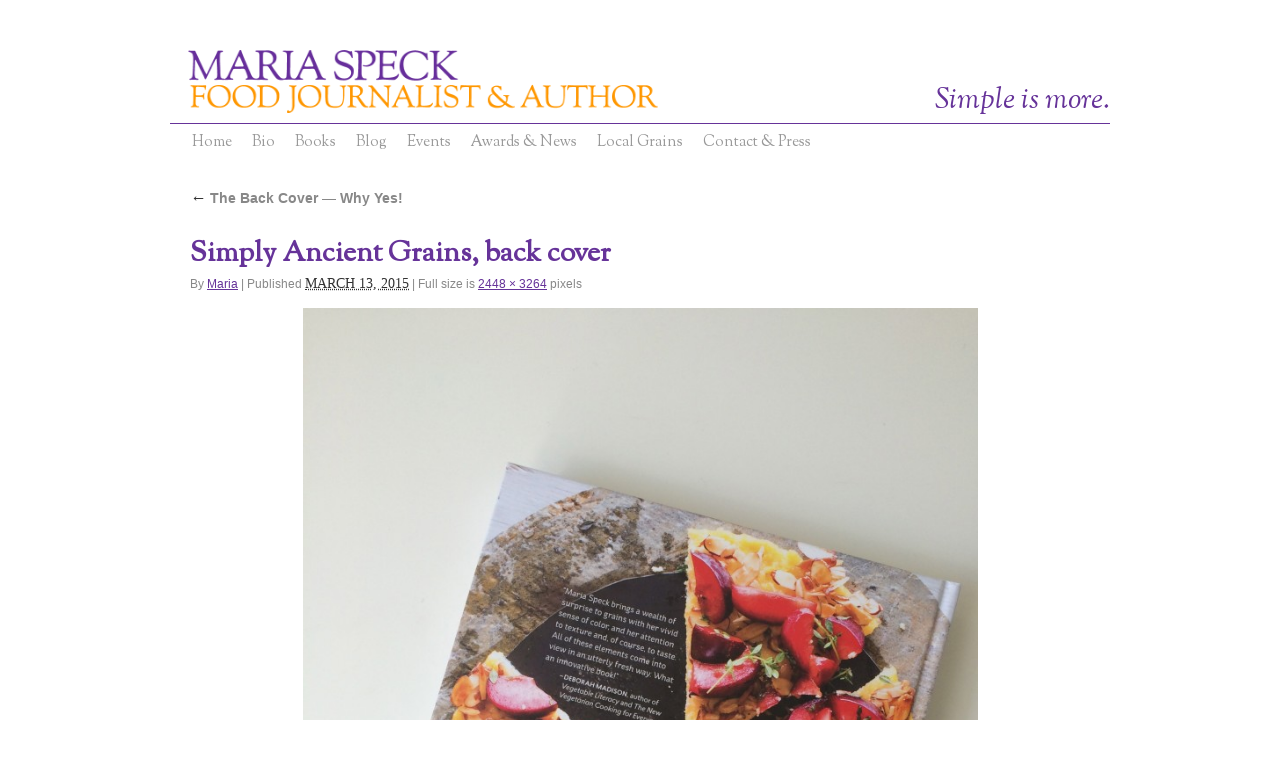

--- FILE ---
content_type: text/html; charset=UTF-8
request_url: https://mariaspeck.com/2015/03/the-back-cover-why-yes/img_0639/
body_size: 7162
content:
<!DOCTYPE html>
<html lang="en-US">
<head>
<meta charset="UTF-8" />
<title>Simply Ancient Grains, back cover - Maria Speck</title>
<link rel="shortcut icon" href="https://mariaspeck.com/wp-content/themes/mariaspeck/images/favicon.gif" />
<link rel="profile" href="http://gmpg.org/xfn/11" />
<link href='//fonts.googleapis.com/css?family=Sorts+Mill+Goudy:400,400italic' rel='stylesheet' type='text/css'>
<link href='//fonts.googleapis.com/css?family=Italianno' rel='stylesheet' type='text/css'>
<link rel="stylesheet" type="text/css" media="all" href="https://mariaspeck.com/wp-content/themes/mariaspeck/style.css?10" />
<link rel="pingback" href="https://mariaspeck.com/xmlrpc.php" />
<script
			  src="https://code.jquery.com/jquery-2.2.4.min.js"
			  integrity="sha256-BbhdlvQf/xTY9gja0Dq3HiwQF8LaCRTXxZKRutelT44="
			  crossorigin="anonymous"></script>
<meta name='robots' content='index, follow, max-image-preview:large, max-snippet:-1, max-video-preview:-1' />

	<!-- This site is optimized with the Yoast SEO plugin v20.10 - https://yoast.com/wordpress/plugins/seo/ -->
	<link rel="canonical" href="https://mariaspeck.com/2015/03/the-back-cover-why-yes/img_0639/" />
	<meta property="og:locale" content="en_US" />
	<meta property="og:type" content="article" />
	<meta property="og:title" content="Simply Ancient Grains, back cover - Maria Speck" />
	<meta property="og:description" content="Almond Polenta Tart with Sherried Plum Compote" />
	<meta property="og:url" content="https://mariaspeck.com/2015/03/the-back-cover-why-yes/img_0639/" />
	<meta property="og:site_name" content="Maria Speck" />
	<meta property="article:modified_time" content="2015-03-13T16:01:29+00:00" />
	<meta property="og:image" content="https://mariaspeck.com/2015/03/the-back-cover-why-yes/img_0639" />
	<meta property="og:image:width" content="2448" />
	<meta property="og:image:height" content="3264" />
	<meta property="og:image:type" content="image/jpeg" />
	<script type="application/ld+json" class="yoast-schema-graph">{"@context":"https://schema.org","@graph":[{"@type":"WebPage","@id":"https://mariaspeck.com/2015/03/the-back-cover-why-yes/img_0639/","url":"https://mariaspeck.com/2015/03/the-back-cover-why-yes/img_0639/","name":"Simply Ancient Grains, back cover - Maria Speck","isPartOf":{"@id":"https://mariaspeck.com/#website"},"primaryImageOfPage":{"@id":"https://mariaspeck.com/2015/03/the-back-cover-why-yes/img_0639/#primaryimage"},"image":{"@id":"https://mariaspeck.com/2015/03/the-back-cover-why-yes/img_0639/#primaryimage"},"thumbnailUrl":"https://mariaspeck.com/wp-content/uploads/IMG_0639-e1426261964665.jpg","datePublished":"2015-03-13T15:47:05+00:00","dateModified":"2015-03-13T16:01:29+00:00","breadcrumb":{"@id":"https://mariaspeck.com/2015/03/the-back-cover-why-yes/img_0639/#breadcrumb"},"inLanguage":"en-US","potentialAction":[{"@type":"ReadAction","target":["https://mariaspeck.com/2015/03/the-back-cover-why-yes/img_0639/"]}]},{"@type":"ImageObject","inLanguage":"en-US","@id":"https://mariaspeck.com/2015/03/the-back-cover-why-yes/img_0639/#primaryimage","url":"https://mariaspeck.com/wp-content/uploads/IMG_0639-e1426261964665.jpg","contentUrl":"https://mariaspeck.com/wp-content/uploads/IMG_0639-e1426261964665.jpg","width":2448,"height":3264,"caption":"Almond Polenta Tart with Sherried Plum Compote"},{"@type":"BreadcrumbList","@id":"https://mariaspeck.com/2015/03/the-back-cover-why-yes/img_0639/#breadcrumb","itemListElement":[{"@type":"ListItem","position":1,"name":"Home","item":"https://mariaspeck.com/"},{"@type":"ListItem","position":2,"name":"The Back Cover — Why Yes!","item":"https://mariaspeck.com/2015/03/the-back-cover-why-yes/"},{"@type":"ListItem","position":3,"name":"Simply Ancient Grains, back cover"}]},{"@type":"WebSite","@id":"https://mariaspeck.com/#website","url":"https://mariaspeck.com/","name":"Maria Speck","description":"Simple is more.","potentialAction":[{"@type":"SearchAction","target":{"@type":"EntryPoint","urlTemplate":"https://mariaspeck.com/?s={search_term_string}"},"query-input":"required name=search_term_string"}],"inLanguage":"en-US"}]}</script>
	<!-- / Yoast SEO plugin. -->


<link rel="alternate" type="application/rss+xml" title="Maria Speck &raquo; Feed" href="https://mariaspeck.com/feed/" />
<link rel="alternate" type="application/rss+xml" title="Maria Speck &raquo; Comments Feed" href="https://mariaspeck.com/comments/feed/" />
<link rel="alternate" type="application/rss+xml" title="Maria Speck &raquo; Simply Ancient Grains, back cover Comments Feed" href="https://mariaspeck.com/2015/03/the-back-cover-why-yes/img_0639/feed/" />
<script type="text/javascript">
window._wpemojiSettings = {"baseUrl":"https:\/\/s.w.org\/images\/core\/emoji\/14.0.0\/72x72\/","ext":".png","svgUrl":"https:\/\/s.w.org\/images\/core\/emoji\/14.0.0\/svg\/","svgExt":".svg","source":{"concatemoji":"https:\/\/mariaspeck.com\/wp-includes\/js\/wp-emoji-release.min.js?ver=6.2.8"}};
/*! This file is auto-generated */
!function(e,a,t){var n,r,o,i=a.createElement("canvas"),p=i.getContext&&i.getContext("2d");function s(e,t){p.clearRect(0,0,i.width,i.height),p.fillText(e,0,0);e=i.toDataURL();return p.clearRect(0,0,i.width,i.height),p.fillText(t,0,0),e===i.toDataURL()}function c(e){var t=a.createElement("script");t.src=e,t.defer=t.type="text/javascript",a.getElementsByTagName("head")[0].appendChild(t)}for(o=Array("flag","emoji"),t.supports={everything:!0,everythingExceptFlag:!0},r=0;r<o.length;r++)t.supports[o[r]]=function(e){if(p&&p.fillText)switch(p.textBaseline="top",p.font="600 32px Arial",e){case"flag":return s("\ud83c\udff3\ufe0f\u200d\u26a7\ufe0f","\ud83c\udff3\ufe0f\u200b\u26a7\ufe0f")?!1:!s("\ud83c\uddfa\ud83c\uddf3","\ud83c\uddfa\u200b\ud83c\uddf3")&&!s("\ud83c\udff4\udb40\udc67\udb40\udc62\udb40\udc65\udb40\udc6e\udb40\udc67\udb40\udc7f","\ud83c\udff4\u200b\udb40\udc67\u200b\udb40\udc62\u200b\udb40\udc65\u200b\udb40\udc6e\u200b\udb40\udc67\u200b\udb40\udc7f");case"emoji":return!s("\ud83e\udef1\ud83c\udffb\u200d\ud83e\udef2\ud83c\udfff","\ud83e\udef1\ud83c\udffb\u200b\ud83e\udef2\ud83c\udfff")}return!1}(o[r]),t.supports.everything=t.supports.everything&&t.supports[o[r]],"flag"!==o[r]&&(t.supports.everythingExceptFlag=t.supports.everythingExceptFlag&&t.supports[o[r]]);t.supports.everythingExceptFlag=t.supports.everythingExceptFlag&&!t.supports.flag,t.DOMReady=!1,t.readyCallback=function(){t.DOMReady=!0},t.supports.everything||(n=function(){t.readyCallback()},a.addEventListener?(a.addEventListener("DOMContentLoaded",n,!1),e.addEventListener("load",n,!1)):(e.attachEvent("onload",n),a.attachEvent("onreadystatechange",function(){"complete"===a.readyState&&t.readyCallback()})),(e=t.source||{}).concatemoji?c(e.concatemoji):e.wpemoji&&e.twemoji&&(c(e.twemoji),c(e.wpemoji)))}(window,document,window._wpemojiSettings);
</script>
<style type="text/css">
img.wp-smiley,
img.emoji {
	display: inline !important;
	border: none !important;
	box-shadow: none !important;
	height: 1em !important;
	width: 1em !important;
	margin: 0 0.07em !important;
	vertical-align: -0.1em !important;
	background: none !important;
	padding: 0 !important;
}
</style>
	<link rel='stylesheet' id='wp-block-library-css' href='https://mariaspeck.com/wp-includes/css/dist/block-library/style.min.css?ver=6.2.8' type='text/css' media='all' />
<link rel='stylesheet' id='classic-theme-styles-css' href='https://mariaspeck.com/wp-includes/css/classic-themes.min.css?ver=6.2.8' type='text/css' media='all' />
<style id='global-styles-inline-css' type='text/css'>
body{--wp--preset--color--black: #000000;--wp--preset--color--cyan-bluish-gray: #abb8c3;--wp--preset--color--white: #ffffff;--wp--preset--color--pale-pink: #f78da7;--wp--preset--color--vivid-red: #cf2e2e;--wp--preset--color--luminous-vivid-orange: #ff6900;--wp--preset--color--luminous-vivid-amber: #fcb900;--wp--preset--color--light-green-cyan: #7bdcb5;--wp--preset--color--vivid-green-cyan: #00d084;--wp--preset--color--pale-cyan-blue: #8ed1fc;--wp--preset--color--vivid-cyan-blue: #0693e3;--wp--preset--color--vivid-purple: #9b51e0;--wp--preset--gradient--vivid-cyan-blue-to-vivid-purple: linear-gradient(135deg,rgba(6,147,227,1) 0%,rgb(155,81,224) 100%);--wp--preset--gradient--light-green-cyan-to-vivid-green-cyan: linear-gradient(135deg,rgb(122,220,180) 0%,rgb(0,208,130) 100%);--wp--preset--gradient--luminous-vivid-amber-to-luminous-vivid-orange: linear-gradient(135deg,rgba(252,185,0,1) 0%,rgba(255,105,0,1) 100%);--wp--preset--gradient--luminous-vivid-orange-to-vivid-red: linear-gradient(135deg,rgba(255,105,0,1) 0%,rgb(207,46,46) 100%);--wp--preset--gradient--very-light-gray-to-cyan-bluish-gray: linear-gradient(135deg,rgb(238,238,238) 0%,rgb(169,184,195) 100%);--wp--preset--gradient--cool-to-warm-spectrum: linear-gradient(135deg,rgb(74,234,220) 0%,rgb(151,120,209) 20%,rgb(207,42,186) 40%,rgb(238,44,130) 60%,rgb(251,105,98) 80%,rgb(254,248,76) 100%);--wp--preset--gradient--blush-light-purple: linear-gradient(135deg,rgb(255,206,236) 0%,rgb(152,150,240) 100%);--wp--preset--gradient--blush-bordeaux: linear-gradient(135deg,rgb(254,205,165) 0%,rgb(254,45,45) 50%,rgb(107,0,62) 100%);--wp--preset--gradient--luminous-dusk: linear-gradient(135deg,rgb(255,203,112) 0%,rgb(199,81,192) 50%,rgb(65,88,208) 100%);--wp--preset--gradient--pale-ocean: linear-gradient(135deg,rgb(255,245,203) 0%,rgb(182,227,212) 50%,rgb(51,167,181) 100%);--wp--preset--gradient--electric-grass: linear-gradient(135deg,rgb(202,248,128) 0%,rgb(113,206,126) 100%);--wp--preset--gradient--midnight: linear-gradient(135deg,rgb(2,3,129) 0%,rgb(40,116,252) 100%);--wp--preset--duotone--dark-grayscale: url('#wp-duotone-dark-grayscale');--wp--preset--duotone--grayscale: url('#wp-duotone-grayscale');--wp--preset--duotone--purple-yellow: url('#wp-duotone-purple-yellow');--wp--preset--duotone--blue-red: url('#wp-duotone-blue-red');--wp--preset--duotone--midnight: url('#wp-duotone-midnight');--wp--preset--duotone--magenta-yellow: url('#wp-duotone-magenta-yellow');--wp--preset--duotone--purple-green: url('#wp-duotone-purple-green');--wp--preset--duotone--blue-orange: url('#wp-duotone-blue-orange');--wp--preset--font-size--small: 13px;--wp--preset--font-size--medium: 20px;--wp--preset--font-size--large: 36px;--wp--preset--font-size--x-large: 42px;--wp--preset--spacing--20: 0.44rem;--wp--preset--spacing--30: 0.67rem;--wp--preset--spacing--40: 1rem;--wp--preset--spacing--50: 1.5rem;--wp--preset--spacing--60: 2.25rem;--wp--preset--spacing--70: 3.38rem;--wp--preset--spacing--80: 5.06rem;--wp--preset--shadow--natural: 6px 6px 9px rgba(0, 0, 0, 0.2);--wp--preset--shadow--deep: 12px 12px 50px rgba(0, 0, 0, 0.4);--wp--preset--shadow--sharp: 6px 6px 0px rgba(0, 0, 0, 0.2);--wp--preset--shadow--outlined: 6px 6px 0px -3px rgba(255, 255, 255, 1), 6px 6px rgba(0, 0, 0, 1);--wp--preset--shadow--crisp: 6px 6px 0px rgba(0, 0, 0, 1);}:where(.is-layout-flex){gap: 0.5em;}body .is-layout-flow > .alignleft{float: left;margin-inline-start: 0;margin-inline-end: 2em;}body .is-layout-flow > .alignright{float: right;margin-inline-start: 2em;margin-inline-end: 0;}body .is-layout-flow > .aligncenter{margin-left: auto !important;margin-right: auto !important;}body .is-layout-constrained > .alignleft{float: left;margin-inline-start: 0;margin-inline-end: 2em;}body .is-layout-constrained > .alignright{float: right;margin-inline-start: 2em;margin-inline-end: 0;}body .is-layout-constrained > .aligncenter{margin-left: auto !important;margin-right: auto !important;}body .is-layout-constrained > :where(:not(.alignleft):not(.alignright):not(.alignfull)){max-width: var(--wp--style--global--content-size);margin-left: auto !important;margin-right: auto !important;}body .is-layout-constrained > .alignwide{max-width: var(--wp--style--global--wide-size);}body .is-layout-flex{display: flex;}body .is-layout-flex{flex-wrap: wrap;align-items: center;}body .is-layout-flex > *{margin: 0;}:where(.wp-block-columns.is-layout-flex){gap: 2em;}.has-black-color{color: var(--wp--preset--color--black) !important;}.has-cyan-bluish-gray-color{color: var(--wp--preset--color--cyan-bluish-gray) !important;}.has-white-color{color: var(--wp--preset--color--white) !important;}.has-pale-pink-color{color: var(--wp--preset--color--pale-pink) !important;}.has-vivid-red-color{color: var(--wp--preset--color--vivid-red) !important;}.has-luminous-vivid-orange-color{color: var(--wp--preset--color--luminous-vivid-orange) !important;}.has-luminous-vivid-amber-color{color: var(--wp--preset--color--luminous-vivid-amber) !important;}.has-light-green-cyan-color{color: var(--wp--preset--color--light-green-cyan) !important;}.has-vivid-green-cyan-color{color: var(--wp--preset--color--vivid-green-cyan) !important;}.has-pale-cyan-blue-color{color: var(--wp--preset--color--pale-cyan-blue) !important;}.has-vivid-cyan-blue-color{color: var(--wp--preset--color--vivid-cyan-blue) !important;}.has-vivid-purple-color{color: var(--wp--preset--color--vivid-purple) !important;}.has-black-background-color{background-color: var(--wp--preset--color--black) !important;}.has-cyan-bluish-gray-background-color{background-color: var(--wp--preset--color--cyan-bluish-gray) !important;}.has-white-background-color{background-color: var(--wp--preset--color--white) !important;}.has-pale-pink-background-color{background-color: var(--wp--preset--color--pale-pink) !important;}.has-vivid-red-background-color{background-color: var(--wp--preset--color--vivid-red) !important;}.has-luminous-vivid-orange-background-color{background-color: var(--wp--preset--color--luminous-vivid-orange) !important;}.has-luminous-vivid-amber-background-color{background-color: var(--wp--preset--color--luminous-vivid-amber) !important;}.has-light-green-cyan-background-color{background-color: var(--wp--preset--color--light-green-cyan) !important;}.has-vivid-green-cyan-background-color{background-color: var(--wp--preset--color--vivid-green-cyan) !important;}.has-pale-cyan-blue-background-color{background-color: var(--wp--preset--color--pale-cyan-blue) !important;}.has-vivid-cyan-blue-background-color{background-color: var(--wp--preset--color--vivid-cyan-blue) !important;}.has-vivid-purple-background-color{background-color: var(--wp--preset--color--vivid-purple) !important;}.has-black-border-color{border-color: var(--wp--preset--color--black) !important;}.has-cyan-bluish-gray-border-color{border-color: var(--wp--preset--color--cyan-bluish-gray) !important;}.has-white-border-color{border-color: var(--wp--preset--color--white) !important;}.has-pale-pink-border-color{border-color: var(--wp--preset--color--pale-pink) !important;}.has-vivid-red-border-color{border-color: var(--wp--preset--color--vivid-red) !important;}.has-luminous-vivid-orange-border-color{border-color: var(--wp--preset--color--luminous-vivid-orange) !important;}.has-luminous-vivid-amber-border-color{border-color: var(--wp--preset--color--luminous-vivid-amber) !important;}.has-light-green-cyan-border-color{border-color: var(--wp--preset--color--light-green-cyan) !important;}.has-vivid-green-cyan-border-color{border-color: var(--wp--preset--color--vivid-green-cyan) !important;}.has-pale-cyan-blue-border-color{border-color: var(--wp--preset--color--pale-cyan-blue) !important;}.has-vivid-cyan-blue-border-color{border-color: var(--wp--preset--color--vivid-cyan-blue) !important;}.has-vivid-purple-border-color{border-color: var(--wp--preset--color--vivid-purple) !important;}.has-vivid-cyan-blue-to-vivid-purple-gradient-background{background: var(--wp--preset--gradient--vivid-cyan-blue-to-vivid-purple) !important;}.has-light-green-cyan-to-vivid-green-cyan-gradient-background{background: var(--wp--preset--gradient--light-green-cyan-to-vivid-green-cyan) !important;}.has-luminous-vivid-amber-to-luminous-vivid-orange-gradient-background{background: var(--wp--preset--gradient--luminous-vivid-amber-to-luminous-vivid-orange) !important;}.has-luminous-vivid-orange-to-vivid-red-gradient-background{background: var(--wp--preset--gradient--luminous-vivid-orange-to-vivid-red) !important;}.has-very-light-gray-to-cyan-bluish-gray-gradient-background{background: var(--wp--preset--gradient--very-light-gray-to-cyan-bluish-gray) !important;}.has-cool-to-warm-spectrum-gradient-background{background: var(--wp--preset--gradient--cool-to-warm-spectrum) !important;}.has-blush-light-purple-gradient-background{background: var(--wp--preset--gradient--blush-light-purple) !important;}.has-blush-bordeaux-gradient-background{background: var(--wp--preset--gradient--blush-bordeaux) !important;}.has-luminous-dusk-gradient-background{background: var(--wp--preset--gradient--luminous-dusk) !important;}.has-pale-ocean-gradient-background{background: var(--wp--preset--gradient--pale-ocean) !important;}.has-electric-grass-gradient-background{background: var(--wp--preset--gradient--electric-grass) !important;}.has-midnight-gradient-background{background: var(--wp--preset--gradient--midnight) !important;}.has-small-font-size{font-size: var(--wp--preset--font-size--small) !important;}.has-medium-font-size{font-size: var(--wp--preset--font-size--medium) !important;}.has-large-font-size{font-size: var(--wp--preset--font-size--large) !important;}.has-x-large-font-size{font-size: var(--wp--preset--font-size--x-large) !important;}
.wp-block-navigation a:where(:not(.wp-element-button)){color: inherit;}
:where(.wp-block-columns.is-layout-flex){gap: 2em;}
.wp-block-pullquote{font-size: 1.5em;line-height: 1.6;}
</style>
<link rel="https://api.w.org/" href="https://mariaspeck.com/wp-json/" /><link rel="alternate" type="application/json" href="https://mariaspeck.com/wp-json/wp/v2/media/1326" /><link rel="EditURI" type="application/rsd+xml" title="RSD" href="https://mariaspeck.com/xmlrpc.php?rsd" />
<link rel="wlwmanifest" type="application/wlwmanifest+xml" href="https://mariaspeck.com/wp-includes/wlwmanifest.xml" />
<meta name="generator" content="WordPress 6.2.8" />
<link rel='shortlink' href='https://mariaspeck.com/?p=1326' />
<link rel="alternate" type="application/json+oembed" href="https://mariaspeck.com/wp-json/oembed/1.0/embed?url=https%3A%2F%2Fmariaspeck.com%2F2015%2F03%2Fthe-back-cover-why-yes%2Fimg_0639%2F" />
<link rel="alternate" type="text/xml+oembed" href="https://mariaspeck.com/wp-json/oembed/1.0/embed?url=https%3A%2F%2Fmariaspeck.com%2F2015%2F03%2Fthe-back-cover-why-yes%2Fimg_0639%2F&#038;format=xml" />
<script type="text/javascript">

  var _gaq = _gaq || [];
  _gaq.push(['_setAccount', 'UA-25891386-1']);
  _gaq.push(['_trackPageview']);

  (function() {
    var ga = document.createElement('script'); ga.type = 'text/javascript'; ga.async = true;
    ga.src = ('https:' == document.location.protocol ? 'https://ssl' : 'http://www') + '.google-analytics.com/ga.js';
    var s = document.getElementsByTagName('script')[0]; s.parentNode.insertBefore(ga, s);
  })();

</script>
</head>

<body class="attachment attachment-template-default single single-attachment postid-1326 attachmentid-1326 attachment-jpeg">
<div id="wrapper" class="hfeed">
	<div id="header">
		<div id="masthead">
      <div id="tagline">Simple is more.</div>
			<div id="branding" role="banner">
								<h1 id="site-title">
						<a href="https://mariaspeck.com/" title="Maria Speck" rel="home"><img src="https://mariaspeck.com/wp-content/themes/mariaspeck/images/speck-logo.png" alt="Maria Speck" width="470" height="64" /></a>
				</h1>
			</div><!-- #branding -->

			<div id="access" role="navigation">
			  				<div class="skip-link screen-reader-text"><a href="#content" title="Skip to content">Skip to content</a></div>
								<div class="menu"><ul>
<li ><a href="https://mariaspeck.com/">Home</a></li><li class="page_item page-item-193"><a href="https://mariaspeck.com/about/">Bio</a></li>
<li class="page_item page-item-250 page_item_has_children"><a href="https://mariaspeck.com/books/">Books</a>
<ul class='children'>
	<li class="page_item page-item-1166 page_item_has_children"><a href="https://mariaspeck.com/books/simply-ancient-grains/">Simply Ancient Grains</a>
	<ul class='children'>
		<li class="page_item page-item-1163"><a href="https://mariaspeck.com/books/simply-ancient-grains/synopsis/">Synopsis</a></li>
		<li class="page_item page-item-1179"><a href="https://mariaspeck.com/books/simply-ancient-grains/praise/">Praise</a></li>
		<li class="page_item page-item-1189"><a href="https://mariaspeck.com/books/simply-ancient-grains/excerpt/">Read an Excerpt</a></li>
	</ul>
</li>
	<li class="page_item page-item-1170 page_item_has_children"><a href="https://mariaspeck.com/books/ancient-grains-for-modern-meals/">Ancient Grains for Modern Meals</a>
	<ul class='children'>
		<li class="page_item page-item-253"><a href="https://mariaspeck.com/books/ancient-grains-for-modern-meals/synopsis/">Synopsis</a></li>
		<li class="page_item page-item-252"><a href="https://mariaspeck.com/books/ancient-grains-for-modern-meals/praise/">Praise</a></li>
		<li class="page_item page-item-251"><a href="https://mariaspeck.com/books/ancient-grains-for-modern-meals/excerpt/">Read an Excerpt</a></li>
	</ul>
</li>
</ul>
</li>
<li class="page_item page-item-24"><a href="https://mariaspeck.com/blog/">Blog</a></li>
<li class="page_item page-item-255"><a href="https://mariaspeck.com/events/">Events</a></li>
<li class="page_item page-item-256 page_item_has_children"><a href="https://mariaspeck.com/press/">Awards &#038; News</a>
<ul class='children'>
	<li class="page_item page-item-257"><a href="https://mariaspeck.com/press/media/">News Media</a></li>
	<li class="page_item page-item-854"><a href="https://mariaspeck.com/press/video-radio/">Video &#038; Radio</a></li>
	<li class="page_item page-item-142"><a href="https://mariaspeck.com/press/bloggers/">Bloggers</a></li>
	<li class="page_item page-item-150"><a href="https://mariaspeck.com/press/chefs/">Chefs &#038; Authors</a></li>
	<li class="page_item page-item-194"><a href="https://mariaspeck.com/press/articles/">My Articles</a></li>
</ul>
</li>
<li class="page_item page-item-1159 page_item_has_children"><a href="https://mariaspeck.com/local-grains/">Local Grains</a>
<ul class='children'>
	<li class="page_item page-item-1237"><a href="https://mariaspeck.com/local-grains/northeast/">Northeast</a></li>
	<li class="page_item page-item-1244"><a href="https://mariaspeck.com/local-grains/south/">South</a></li>
	<li class="page_item page-item-1247"><a href="https://mariaspeck.com/local-grains/central/">Central</a></li>
	<li class="page_item page-item-1249"><a href="https://mariaspeck.com/local-grains/west/">West</a></li>
	<li class="page_item page-item-1252"><a href="https://mariaspeck.com/local-grains/nationally-available/">Nationally Available</a></li>
	<li class="page_item page-item-1524"><a href="https://mariaspeck.com/local-grains/millers-and-more/">Millers and Bakers</a></li>
</ul>
</li>
<li class="page_item page-item-254"><a href="https://mariaspeck.com/contact/">Contact &#038; Press</a></li>
</ul></div>
			</div><!-- #access -->
		</div><!-- #masthead -->
	</div><!-- #header -->

	<div id="main">


		<div id="container" class="single-attachment">
			<div id="content" role="main">

			

									<p class="page-title"><a href="https://mariaspeck.com/2015/03/the-back-cover-why-yes/" title="Return to The Back Cover — Why Yes!" rel="gallery"><span class="meta-nav">&larr;</span> The Back Cover — Why Yes!</a></p>
				
				<div id="post-1326" class="post-1326 attachment type-attachment status-inherit hentry">
					<h2 class="entry-title">Simply Ancient Grains, back cover</h2>

					<div class="entry-meta">
						<span class="meta-prep meta-prep-author">By</span> <span class="author vcard"><a class="url fn n" href="https://mariaspeck.com/author/maria/" title="View all posts by Maria" rel="author">Maria</a></span>						<span class="meta-sep">|</span>
						<span class="meta-prep meta-prep-entry-date">Published</span> <span class="entry-date"><abbr class="published" title="11:47 AM">March 13, 2015</abbr></span> <span class="meta-sep">|</span> Full size is <a href="https://mariaspeck.com/wp-content/uploads/IMG_0639-e1426261964665.jpg" title="Link to full-size image">2448 &times; 3264</a> pixels											</div><!-- .entry-meta -->

					<div class="entry-content">
						<div class="entry-attachment">
						<p class="attachment"><a href="https://mariaspeck.com/2015/03/the-back-cover-why-yes/img_0639-version-2/" title="Simply Ancient Grains, back cover" rel="attachment"><img width="675" height="900" src="https://mariaspeck.com/wp-content/uploads/IMG_0639-e1426261964665.jpg" class="attachment-900x900 size-900x900" alt="" decoding="async" loading="lazy" srcset="https://mariaspeck.com/wp-content/uploads/IMG_0639-e1426261964665.jpg 2448w, https://mariaspeck.com/wp-content/uploads/IMG_0639-e1426261964665-225x300.jpg 225w, https://mariaspeck.com/wp-content/uploads/IMG_0639-e1426261964665-768x1024.jpg 768w" sizes="(max-width: 675px) 100vw, 675px" /></a></p>

						<div id="nav-below" class="navigation">
							<div class="nav-previous"><a href='https://mariaspeck.com/2015/03/the-back-cover-why-yes/simply-ancient-grains-7/'>Simply Ancient Grains</a></div>
							<div class="nav-next"><a href='https://mariaspeck.com/2015/03/the-back-cover-why-yes/img_0639-version-2/'>Simply Ancient Grains, back cover</a></div>
						</div><!-- #nav-below -->
						</div><!-- .entry-attachment -->
						<div class="entry-caption"><p>Almond Polenta Tart with Sherried Plum Compote</p>
</div>


					</div><!-- .entry-content -->

					<div class="entry-utility">
						Bookmark the <a href="https://mariaspeck.com/2015/03/the-back-cover-why-yes/img_0639/" title="Permalink to Simply Ancient Grains, back cover" rel="bookmark">permalink</a>.											</div><!-- .entry-utility -->
				</div><!-- #post-## -->


			<div id="comments">




	<div id="respond" class="comment-respond">
		<h3 id="reply-title" class="comment-reply-title">Leave a Reply <small><a rel="nofollow" id="cancel-comment-reply-link" href="/2015/03/the-back-cover-why-yes/img_0639/#respond" style="display:none;">Cancel reply</a></small></h3><form action="https://mariaspeck.com/wp-comments-post.php" method="post" id="commentform" class="comment-form"><p class="comment-notes"><span id="email-notes">Your email address will not be published.</span> <span class="required-field-message">Required fields are marked <span class="required">*</span></span></p><p class="comment-form-comment"><label for="comment">Comment <span class="required">*</span></label> <textarea id="comment" name="comment" cols="45" rows="8" maxlength="65525" required="required"></textarea></p><p class="comment-form-author"><label for="author">Name <span class="required">*</span></label> <input id="author" name="author" type="text" value="" size="30" maxlength="245" autocomplete="name" required="required" /></p>
<p class="comment-form-email"><label for="email">Email <span class="required">*</span></label> <input id="email" name="email" type="text" value="" size="30" maxlength="100" aria-describedby="email-notes" autocomplete="email" required="required" /></p>
<p class="comment-form-url"><label for="url">Website</label> <input id="url" name="url" type="text" value="" size="30" maxlength="200" autocomplete="url" /></p>
<p class="form-submit"><input name="submit" type="submit" id="submit" class="submit" value="Post Comment" /> <input type='hidden' name='comment_post_ID' value='1326' id='comment_post_ID' />
<input type='hidden' name='comment_parent' id='comment_parent' value='0' />
</p><p style="display: none;"><input type="hidden" id="akismet_comment_nonce" name="akismet_comment_nonce" value="02d47fe0ca" /></p><p style="display: none !important;"><label>&#916;<textarea name="ak_hp_textarea" cols="45" rows="8" maxlength="100"></textarea></label><input type="hidden" id="ak_js_1" name="ak_js" value="116"/><script>document.getElementById( "ak_js_1" ).setAttribute( "value", ( new Date() ).getTime() );</script></p></form>	</div><!-- #respond -->
	
</div><!-- #comments -->


			</div><!-- #content -->
		</div><!-- #container -->

	</div><!-- #main -->
<div id="social-media"><a target="_blank" href="http://www.facebook.com/pages/Ancient-Grains-for-Modern-Meals/103107013106217"><img src="/wp-content/themes/mariaspeck/images/social-media/facebook.png" alt="Facebook" width="16" height="16" /></a> <a target="_blank" href="http://twitter.com/#!/MariaSpeck"><img src="/wp-content/themes/mariaspeck/images/social-media/twitter.png" alt="Twitter" width="16" height="16" /></a></div>
	<div id="footer" role="contentinfo">
		<div id="colophon">



      <div id="copyright">
        Copyright 2011 Maria Speck &nbsp;&nbsp;<a href="https://www.facebook.com/authormariaspeck?ref=hl" target="_blank"><img src="/wp-content/themes/mariaspeck/images/social-media/facebook.png" alt="Facebook" width="24" height="24" /></a> <a href="https://twitter.com/MariaSpeck" target="_blank"><img src="/wp-content/themes/mariaspeck/images/social-media/twitter.png" alt="Twitter" width="24" height="24" /></a> <a href="http://pinterest.com/mariaspeck" target="_blank"><img src="/wp-content/themes/mariaspeck/images/social-media/pinterest.png" alt="Pinterest" width="24" height="24" /></a> <a href="http://mariaspeck.com/feed/" target="_blank"><img src="/wp-content/themes/mariaspeck/images/social-media/subscribe.png" alt="RSS Feed" width="24" height="24" /></a> <a href="https://instagram.com/mariaspeck/" target="_blank"><img src="/wp-content/themes/mariaspeck/images/social-media/instagram.png" alt="Instagram" width="24" height="24" /></a>
      </div>
      <div id="credits">
        <a target="_blank" href="http://rival-marketing.com"><img src="https://mariaspeck.com/wp-content/themes/mariaspeck/images/rival.gif" alt="Designed by Rival" /></a>
      </div>


		</div><!-- #colophon -->
	</div><!-- #footer -->

</div><!-- #wrapper -->

<script type='text/javascript' src='https://mariaspeck.com/wp-includes/js/comment-reply.min.js?ver=6.2.8' id='comment-reply-js'></script>
<script defer type='text/javascript' src='https://mariaspeck.com/wp-content/plugins/akismet/_inc/akismet-frontend.js?ver=1688008189' id='akismet-frontend-js'></script>
</body>
</html>

--- FILE ---
content_type: text/css
request_url: https://mariaspeck.com/wp-content/themes/mariaspeck/style.css?10
body_size: 2829
content:
/*
Theme Name:     Maria Speck
Author:         Rival Marketing
Author URI:     http://rival-marketing.com
Template:       twentyten
Version:        0.1.0
*/

@import url("../twentyten/style.css");

body,
input,
textarea,
.page-title span,
.pingback a.url,
#access .menu,
#access div.menu ul {
	font-family: 'Sorts Mill Goudy', serif;
}

a:link {
	color: #639;
}
a:visited {
	color: #639;
}
a:active,
a:hover {
	color: #391a59 ;
}

body,
input,
textarea {
	color: #666;
	font-size: 14px;
	line-height: 18px;
}

h1, h2, h3, h4, h5, h6 {
	clear: none;
}

hr {
  clear: none ;
}

body {
  background: #fff ;
}

#wrapper {
  position: relative !important ;
}
#header {
  padding: 30px 0 0 0 ;
  margin: 0 ;
  
}
  #tagline {
    float: right ;
    color: #639 ;
    font-size: 30px ;
    margin-top: 42px ;
    font-family: 'Sorts Mill Goudy', serif;
    font-style: italic ;
  }
  #site-title {
    float: none ;
    margin: 0 !important ;
  }
  #site-description {
    display: none ;
  }
  #branding {
    border-bottom: 1px solid #663399 ;
    padding-bottom: 10px ;
  }
  #branding img {
    border: none ;
    float: none ;
    margin-left: 18px ;
  }

/* one column page... */
.one-column #content {
	margin: 0 18px;
	width: auto;
}
.page-template-onecolumn-subnav-php #content {
  margin-left: 200px ;
}

#main {
  padding-top: 24px ;
}

#access {
  background: none ;
  float: none ;
  margin: 0 ;
  width: auto ;
  position: relative ;
}
  #access a {
    color: #999999 ;
    font-size: 15px ;
  }
#access .menu-header li,
div.menu li {
	position: static;
}
#access li:hover > a,
#access ul ul :hover > a {
	background: none;
	color: #639;
}
#access ul li.current_page_item > a,
#access ul li.current-menu-ancestor > a,
#access ul li.current-menu-item > a,
#access ul li.current-menu-parent > a,
#access ul li.current_page_parent > a,
#access ul li.current_page_ancestor > a {
	color: #639;
	font-weight: bold ;
	background: url(./images/nav_selected_bullet.gif) no-repeat center bottom ;
}
* html #access ul li.current_page_item a,
* html #access ul li.current-menu-ancestor a,
* html #access ul li.current-menu-item a,
* html #access ul li.current-menu-parent a,
* html #access ul li a:hover {
	color: #639;
}

#access ul li:hover > ul {
  display: none ;
}
#access>.menu>ul>li.current_page_item>ul.children,
#access>.menu>ul>li.current_page_ancestor>ul.children {
  display: block ;
	box-shadow: none ;
	-moz-box-shadow: none ;
	-webkit-box-shadow: none ;
	width: auto ;
  max-width: 180px ;
  position: absolute !important ;
  left: 6px ;
  top: 75px !important ;
  margin: 0 !important ;
  padding: 0 !important ;
}
body.page-template-onecolumn-page-php #access>.menu>ul>li.current_page_item>ul.children {
  display: none ;
}
  #access ul li.current_page_ancestor>ul.children>li>ul.children {
    display: block ;
    box-shadow: none ;
    -moz-box-shadow: none ;
    -webkit-box-shadow: none ;
    position: inherit !important ;
    margin-bottom: 1em ;
  }
  #access ul ul.children li {
    width: auto ;
    padding: 4px 0 !important ;
    min-width: 0 ;
    float: none ;
  }
  #access ul ul a {
    width: auto ;
    padding: 0 0 0 15px ;
    background: none !important ;
  }
#access ul ul.children li.current-menu-item > a,
#access ul ul.children li.current_page_item > a {
  background: url(./images/nav_selected_bullet.gif) no-repeat 0 2px !important ;
  font-weight: bold ;
}
  #access ul ul.children li.page_item_has_children>a {
    text-transform: uppercase ;
  }

/* ENTRY.... */

#nav-above {
  display: none !important ;
}

.entry-content,
.entry-summary,
.comment-body {
  color: #666 ;
}
.entry-content {
  margin-top: 0 ;
}
#content {
  min-height: 300px ;
}
#content .entry-title {
	color: #639;
	font-size: 28px;
	font-family: 'Sorts Mill Goudy', serif;
	margin-top: 0 !important ;
}
.entry-title a:link,
.entry-title a:visited {
	color: #639;
	text-decoration: none;
}
.entry-title a:active,
.entry-title a:hover {
	color: #391a59 ;
}
body.page .entry-title {
  display: none ;
}
.entry-content h3 {
  margin: .5em 0 !important ;
  color: #639 !important ;
  font-weight: bold !important ;
}
.entry-date {
  color: #333 ;
  text-transform: uppercase ;
	font-family: serif;
	font-size: 14px ;
}
.post .entry-content img {
  border: 1px solid #999 ;
  padding: 5px ;
}


/* WIDGET AREAS... */

.widget-area {
  width: 200px !important ;
}

.widget-area a {
  color: #999 ;
}

.widget-area ul {
  margin-left: 0 !important ;
  margin-bottom: 1em ;
}
.widget-area ul li {
  list-style: none ;
  margin-bottom: 7px ;
  line-height: 1.1 ;
}

.widget-title {
	color: #f90;
	font-family: 'Sorts Mill Goudy', serif;
	font-weight: normal ;
	margin-bottom: .5em ;
}

/* FOOTER... */

#footer {
  margin-top: 24px ;
  clear: both !important ;
}
  #footer #copyright {
    float: right ;
    margin-right: 18px ;
  }
    #footer #copyright img {
      vertical-align: bottom ;
      margin-bottom: 2px ;
      margin-left: 2px ;
    }

#colophon {
  width: auto ;
  border-top: 1px solid #639 ;
  padding-left: 18px ;
}


/* PHOTO WITH CAPTION... */
.wp-caption {
  background: none ;
}
  .wp-caption p.wp-caption-text {
	  font-family: 'Sorts Mill Goudy', serif;
	  font-weight: normal ;
    text-align: left ;
    margin: 0 0 0 5px !important ;
  }

/* SPECIFIC PAGES... */

/* SPLASH PAGE... */

.splash {
  width: auto !important ;
  padding-right: 18px ;
}
  .splash .entry-title {
    display: none ;
  }
  #splashNav ul {
    clear: none ;
    zoom: 1 ;
    border: 1px solid #f00 ;
    float: right ;
    list-style: none ;
    margin: 0 ;
    padding: 0 ;
    border: 1px solid #639 ;
    height: 412px ;
  }
    #splashNav ul li {
      margin: 0 ;
      padding: 0 ;
      float: left ;
    }

#acclaimCallout {
	width: 334px ;
}
	#acclaimCallout h2 {
		font-weight: normal ;
		color: #639 ;
		font-size: 20px ;
		line-height: 1.2 ;
		padding-top: 6px ;
	}
#acclaimCallout ul {
  list-style-type: none ;
  margin-left: 0 ;
}
  #acclaimCallout ul li {
    font-size: 17px ;
    line-height: 1.2 ;
    margin: .5em 0 ;
    color: #777 ;
  }
#acclaimCallout img {
  margin: 0 10px 0 0 ;
}


  #praiseCallout {
    width: 448px ;
    float: right ;
    padding: 72px 40px 0 40px ;
  }
    #praiseCallout h2 {
      font-weight: normal ;
      color: #639 ;
      font-size: 21px ;
    }
    #praiseCallout .quote {
      font-size: 21px ;
      color: #999 ;
      font-style: italic ;
      text-indent: -10px ;
      width: 454px ;
      position: absolute ;
      background: #fff ;
    }
    #praiseCallout .quote .quoteAuthor {
      font-size: 15px ;
      font-style: normal ;
      margin-left: 0 ;
    }
    #praiseCallout .cta {
      margin-top: 100px ;
      text-align: right ;
    }
    #praiseCallout .cta a {
      text-decoration: none ;
      font-weight: bold ;
    }
      #praiseCallout .cta a img {
        margin-left: 4px ;
      }
  #bookCallout {
    width: 240px ;
    padding: 30px 0 0 86px ;
  }
    #bookCallout img.book {
      margin-left: -20px ;
    }
    #bookCallout h2 {
      font-weight: bold ;
      color: #639 ;
      font-size: 21px ;
      margin: 0 ;
      line-height: 1.2 ;
    }
    #bookCallout h3 {
      color: #999 ;
      font-size: 19px ;
      margin: 0 0 10px 0 ;
      line-height: 1.2 ;
      font-style: italic ;
    }
    #bookCallout #buyNowPop {
      display: none ;
      position: absolute ;
      margin-top: -8px ;
    }
    #bookCallout #buyNowPop ul {
      list-style: none ;
      margin: 0 ;
      border: 2px solid #ccc ;
      width: 149px ;
      background: #fff ;
    }
    #bookCallout #buyNowPop ul li {
      font-size: 14px ;
      padding: 3px 16px 0 16px ;
      border-bottom: 1px solid #eee ;
    }
    #bookCallout #buyNowPop ul li a {
      color: #666 ;
      text-decoration: none ;
    }
    #bookCallout #buyNowPop ul li a:hover {
      color: #639 ;
    }

.book-callout {
  background: #f0eaf6 ;
  padding: 30px ;
  font-size: .85em ;
  line-height: 1.2 ;
  width: auto !important ;
}
  .book-callout img {
    margin-bottom: .5em ;
    border: 1px solid #fff ;
    box-shadow: 0 2px 4px rgba(0,0,0,0.2);
  }

/* ARTICLES PAGE... */

div.article {
  clear: right ;
  font-size: 15px ;
  margin-bottom: 16px ;
}
  div.article .articleImage {
    background: #efeaf5 ;
    width: 146px ;
    height: 116px;
    padding: 5px 19px ;
    float: right ;
    position: relative ;
    margin-bottom: 16px ;
  }
  div.article .articleImage img.pdfCta {
    position: absolute ;
    bottom: 13px ;
    right: 20px ;
  }
  div.article h3 {
    margin: 0 !important;
    color: #639 !important ;
    padding-top: 4px ;
  }
  div.article p {
    margin-right: 220px ;
  }
    
/* PRESS PAGE... */

div.press h3 {
  color: #639 !important ;
  font-size: 16px !important;
}
  div.featuredPress h3 {
    color: #ff9900 !important ;
  }
div.press p {
  font-style: normal ;
  margin-bottom: 6px !important ;
}
div.press .moreLink {
  background: url(./images/bullets/triangle-gray.gif) no-repeat right 50% ;
  padding-right: 13px ;
  color: #777 ;
  font-size: 15px ;
}
  div.press .moreLink:hover {
    background-image: url(./images/bullets/triangle-purple.gif) ;
    color: #639 ;
  }
  div.mediaPress p {
    margin-right: 0 ;
  }
  
/* PRAISE PAGE... */

div.praise:first-child {
  margin-top: -20px ;
}
div.praise {
  clear: right ;
  padding: 20px ;
}
  div.praiseAlternate {
    background: #f7f7f7 ;
  }
  div.praise .quote {
    margin-right: 200px ;
    font-style: italic ;
  }
  div.praise .credit {
    width: 170px ;
    float: right ;
    font-size: 12px ;
    line-height: 1.3 ;
  }
    div.praise .credit .author {
      text-transform: uppercase ;
    }
    div.praise .credit img {
      margin-top: 10px ;
    }

/* SPECIFIC SIDEBARS... */

#about-sidebar {
  margin-top: 0 ;
  text-align: center ;
}
  #about-sidebar .org {
    text-align: center ;
    margin: 28px 0 ;
  }
  #about-sidebar .org img {
    margin: 0 10px ;
  }
  
/* COMMENT LisT... */

.commentlist li.comment {
  padding-left: 0 ;
}

/* TWITTER PLUGIN... */

body.page-template-splash-php {
  
}
  body.page-template-splash-php .widget-area {
    width: 332px !important ;
    padding: 20px 20px 0 20px ;
    margin: 20px 0 0 -18px !important ;
    background: #efeaf5 ;
    float: left !important ;
  }
  body.page-template-splash-php .widget-area h3.widget-title {
    margin-bottom: .5em !important ;
  }
  body.page-template-splash-php .widget-area h3.widget-title a {
    color: #639 !important ;
  }
  ul.really_simple_twitter_widget {
    font-size: 14px ;
    line-height: 1.2 ;
  }
    ul.really_simple_twitter_widget li {
      margin-bottom: .7em ;
      color: #666 ;
    }
    span.twitter-timestamp {
      display:block ;
      font-size: 13px ;
    }
  body.page-template-splash-php div.follow {
    color: #639 ;
    font-weight: bold ;
    font-size: 15px ;
  }
    body.page-template-splash-php div.follow img {
      vertical-align: top ;
      margin-left: 3px ;
    }

/* social-media */
#social-media {
  display:none ;
}
body.blog #social-media {
  display: block ;
  margin-left: 19px
}

/* books page... */

table#book-selector {
  border: none ;
  margin: 0 auto ;
  width: 720px ;
}
  table#book-selector td {
    border: none ;
    padding: 0 30px ;
  }
  table#book-selector .read-more {
    text-transform: uppercase ;
    font-size: .7em ;
    margin-left: 1em ;
    white-space: nowrap ;
    font-weight: bold ;
  }

/* comments... */

#comments li.comment cite,
#comments li.comment .comment-meta {
  margin-left: 50px ;
}
